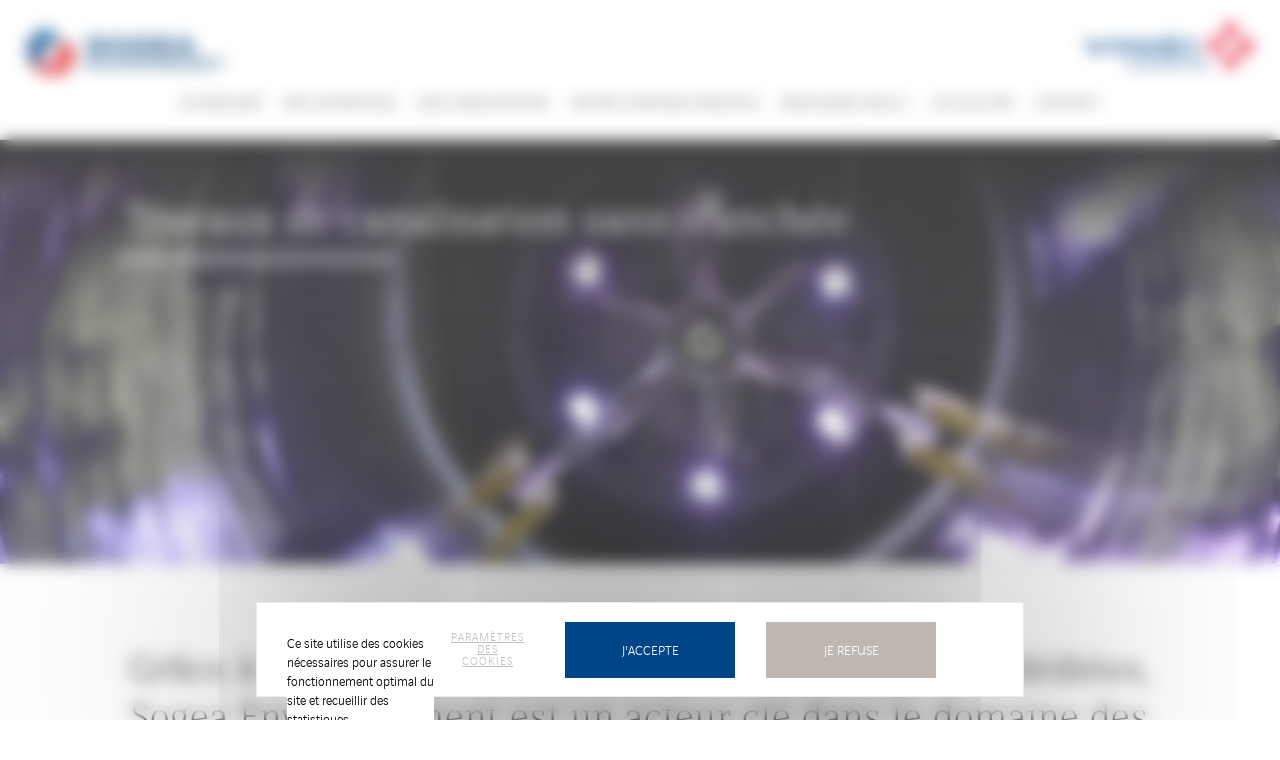

--- FILE ---
content_type: text/html; charset=UTF-8
request_url: https://sogea-environnement.fr/vinci/transition-expertise-canalisation-sans-tranchee/
body_size: 6568
content:


<!DOCTYPE html>
<!--[if lt IE 7]>      <html class="no-js lt-ie9 lt-ie8 lt-ie7"> <![endif]-->
<!--[if IE 7]>         <html class="no-js lt-ie9 lt-ie8"> <![endif]-->
<!--[if IE 8]>         <html class="no-js lt-ie9"> <![endif]-->
<!--[if gt IE 8]><!--> <html class="no-js" lang="fr-FR"> <!--<![endif]-->
	<head>
		<meta charset="UTF-8">
		<meta http-equiv="X-UA-Compatible" content="IE=edge">
		<title>Transition expertise - Canalisation sans tranchée - Sogea Environnement</title>
		<meta name="viewport" content="initial-scale=1, maximum-scale=1" />
		<link rel="preconnect" href="http://tarteaucitron.io"/>
		<link rel="preconnect" href="https://www.google-analytics.com"/>
		<link rel="stylesheet" type="text/css" href="https://sogea-environnement.fr/wp-content/themes/vinci-filiales/css/built/global.css?2025_05_19">
		<script src="https://sogea-environnement.fr/wp-content/themes/vinci-filiales/js/built/vendors.js?2025_05_19"></script>
		<link rel="shortcut icon" type="image/x-icon" href="/favicon.ico" />
		<style></style>
		<meta name='robots' content='index, follow, max-image-preview:large, max-snippet:-1, max-video-preview:-1' />
	<style>img:is([sizes="auto" i], [sizes^="auto," i]) { contain-intrinsic-size: 3000px 1500px }</style>
	<!--cloudflare-no-transform--><script type="text/javascript" src="https://tarteaucitron.io/load.js?domain=sogea-environnement.fr&uuid=a63b115c510642b6b15cadb4a1cc243b89e1c2c1"></script>
	<meta name="description" content="Canalisations sans tranchée, environnement, réhabilitation, collecteur visitable, travaux neuf sans tranchée, rénovation sans tranchée" />
	<link rel="canonical" href="https://sogea-environnement.fr/vinci/transition-expertise-canalisation-sans-tranchee/" />
	<meta property="og:locale" content="fr_FR" />
	<meta property="og:type" content="article" />
	<meta property="og:title" content="Transition expertise - Canalisation sans tranchée - Sogea Environnement" />
	<meta property="og:description" content="Canalisations sans tranchée, environnement, réhabilitation, collecteur visitable, travaux neuf sans tranchée, rénovation sans tranchée" />
	<meta property="og:url" content="https://sogea-environnement.fr/vinci/transition-expertise-canalisation-sans-tranchee/" />
	<meta property="og:site_name" content="Sogea Environnement" />
	<meta property="article:modified_time" content="2024-04-29T13:13:43+00:00" />
	<meta name="twitter:card" content="summary_large_image" />
	<script type="application/ld+json" class="yoast-schema-graph">{"@context":"https://schema.org","@graph":[{"@type":"WebPage","@id":"https://sogea-environnement.fr/vinci/transition-expertise-canalisation-sans-tranchee/","url":"https://sogea-environnement.fr/vinci/transition-expertise-canalisation-sans-tranchee/","name":"Transition expertise - Canalisation sans tranchée - Sogea Environnement","isPartOf":{"@id":"https://sogea-environnement.fr/#website"},"datePublished":"2024-01-03T09:23:35+00:00","dateModified":"2024-04-29T13:13:43+00:00","description":"Canalisations sans tranchée, environnement, réhabilitation, collecteur visitable, travaux neuf sans tranchée, rénovation sans tranchée","inLanguage":"fr-FR","potentialAction":[{"@type":"ReadAction","target":["https://sogea-environnement.fr/vinci/transition-expertise-canalisation-sans-tranchee/"]}]},{"@type":"WebSite","@id":"https://sogea-environnement.fr/#website","url":"https://sogea-environnement.fr/","name":"Sogea Environnement","description":"","potentialAction":[{"@type":"SearchAction","target":{"@type":"EntryPoint","urlTemplate":"https://sogea-environnement.fr/?s={search_term_string}"},"query-input":{"@type":"PropertyValueSpecification","valueRequired":true,"valueName":"search_term_string"}}],"inLanguage":"fr-FR","sameAs":["https://www.facebook.com/VINCIConstructionFrance/","https://twitter.com/VINCIConstrucFR","https://www.linkedin.com/company/sogea-environnement/"]}]}</script>


<link rel="https://api.w.org/" href="https://sogea-environnement.fr/wp-json/" /><link rel="alternate" title="JSON" type="application/json" href="https://sogea-environnement.fr/wp-json/wp/v2/pages/1548" /><link rel="EditURI" type="application/rsd+xml" title="RSD" href="https://sogea-environnement.fr/xmlrpc.php?rsd" />
<link rel='shortlink' href='https://sogea-environnement.fr/?p=1548' />
<link rel="alternate" title="oEmbed (JSON)" type="application/json+oembed" href="https://sogea-environnement.fr/wp-json/oembed/1.0/embed?url=https%3A%2F%2Fsogea-environnement.fr%2Fvinci%2Ftransition-expertise-canalisation-sans-tranchee%2F" />
<link rel="alternate" title="oEmbed (XML)" type="text/xml+oembed" href="https://sogea-environnement.fr/wp-json/oembed/1.0/embed?url=https%3A%2F%2Fsogea-environnement.fr%2Fvinci%2Ftransition-expertise-canalisation-sans-tranchee%2F&#038;format=xml" />
		<style>
			
			            
                                        
			
			
            
                    </style>
	</head>
	<body class="wp-singular page-template-default page page-id-1548 wp-theme-vinci-filiales">

		<!-- MENU MOBILE -->
		<div class="menu-mobile wrapper-mobile-js  -template">
		    <nav>
				<ul id="menu-menu-principal" class="menu-1"><li id="menu-item-1607" class="menu-item menu-item-type-post_type menu-item-object-page menu-item-1607"><a href="https://sogea-environnement.fr/vinci/en-bref/">En résumé</a></li>
<li id="menu-item-1642" class="menu-item menu-item-type-post_type menu-item-object-page menu-item-1642"><a href="https://sogea-environnement.fr/vinci/nos-expertises/">Nos expertises</a></li>
<li id="menu-item-1606" class="menu-item menu-item-type-post_type menu-item-object-page menu-item-has-children menu-item-1606"><a href="https://sogea-environnement.fr/vinci/nos-solutions-innovantes/">Nos innovations</a>
<ul class="sub-menu">
	<li id="menu-item-3278" class="menu-item menu-item-type-post_type menu-item-object-page menu-item-has-children menu-item-3278"><a href="https://sogea-environnement.fr/vinci/nos-solutions-innovantes/">Nos innovations</a>
	<ul class="sub-menu">
		<li id="menu-item-3271" class="menu-item menu-item-type-post_type menu-item-object-page menu-item-3271"><a href="https://sogea-environnement.fr/vinci/nos-solutions-innovantes/blindage-sur-roues/">Blindage sur roues</a></li>
		<li id="menu-item-3272" class="menu-item menu-item-type-post_type menu-item-object-page menu-item-3272"><a href="https://sogea-environnement.fr/vinci/nos-solutions-innovantes/bordures-en-terres-crue/">Bordures en terres crue</a></li>
		<li id="menu-item-3273" class="menu-item menu-item-type-post_type menu-item-object-page menu-item-3273"><a href="https://sogea-environnement.fr/vinci/nos-solutions-innovantes/carbo-sogea/">CarboSogea™</a></li>
	</ul>
</li>
	<li id="menu-item-3280" class="menu-item menu-item-type-post_type menu-item-object-page menu-item-has-children menu-item-3280"><a href="https://sogea-environnement.fr/vinci/nos-solutions-innovantes/">Nos innovations</a>
	<ul class="sub-menu">
		<li id="menu-item-3274" class="menu-item menu-item-type-post_type menu-item-object-page menu-item-3274"><a href="https://sogea-environnement.fr/vinci/nos-solutions-innovantes/grass/">GRASS</a></li>
		<li id="menu-item-3275" class="menu-item menu-item-type-post_type menu-item-object-page menu-item-3275"><a href="https://sogea-environnement.fr/vinci/nos-solutions-innovantes/pont-automatise-de-lavage/">Pont automatisé de lavage</a></li>
	</ul>
</li>
	<li id="menu-item-3279" class="menu-item menu-item-type-post_type menu-item-object-page menu-item-has-children menu-item-3279"><a href="https://sogea-environnement.fr/vinci/nos-solutions-innovantes/">Nos innovations</a>
	<ul class="sub-menu">
		<li id="menu-item-3276" class="menu-item menu-item-type-post_type menu-item-object-page menu-item-3276"><a href="https://sogea-environnement.fr/vinci/nos-solutions-innovantes/reut-by-vinci/">REUT By VINCI</a></li>
		<li id="menu-item-3277" class="menu-item menu-item-type-post_type menu-item-object-page menu-item-3277"><a href="https://sogea-environnement.fr/vinci/nos-solutions-innovantes/robovoide/">Robovoïde</a></li>
	</ul>
</li>
</ul>
</li>
<li id="menu-item-2052" class="menu-item menu-item-type-post_type menu-item-object-page menu-item-has-children menu-item-2052"><a href="https://sogea-environnement.fr/vinci/notre-strategie-2030/">Notre stratégie RSE2030</a>
<ul class="sub-menu">
	<li id="menu-item-3270" class="menu-item menu-item-type-post_type menu-item-object-page menu-item-has-children menu-item-3270"><a href="https://sogea-environnement.fr/vinci/notre-strategie-2030/transformation-de-nos-metiers/">Transformation de nos métiers</a>
	<ul class="sub-menu">
		<li id="menu-item-3254" class="menu-item menu-item-type-post_type menu-item-object-page menu-item-3254"><a href="https://sogea-environnement.fr/vinci/notre-strategie-2030/transformation-de-nos-metiers/developper-le-service-a-nos-clients-en-sappuyant-sur-les-expertises-du-groupe/">Développer le service à nos clients en s’appuyant sur les expertises du Groupe</a></li>
		<li id="menu-item-3257" class="menu-item menu-item-type-post_type menu-item-object-page menu-item-3257"><a href="https://sogea-environnement.fr/vinci/notre-strategie-2030/transformation-de-nos-metiers/etre-un-acteur-innovant-dans-le-traitement-de-leau/">Être un acteur innovant dans le traitement de l’eau</a></li>
		<li id="menu-item-3255" class="menu-item menu-item-type-post_type menu-item-object-page menu-item-3255"><a href="https://sogea-environnement.fr/vinci/notre-strategie-2030/transformation-de-nos-metiers/devenir-la-reference-des-travaux-sans-tranchee/">Devenir la référence des travaux sans tranchée</a></li>
		<li id="menu-item-3256" class="menu-item menu-item-type-post_type menu-item-object-page menu-item-3256"><a href="https://sogea-environnement.fr/vinci/notre-strategie-2030/transformation-de-nos-metiers/limiter-limpact-de-nos-chantiers/">Limiter l’impact de nos chantiers</a></li>
	</ul>
</li>
	<li id="menu-item-3268" class="menu-item menu-item-type-post_type menu-item-object-page menu-item-has-children menu-item-3268"><a href="https://sogea-environnement.fr/vinci/notre-strategie-2030/sobriete-et-exemplarite-environnementales/">Sobriété et exemplarité environnementales</a>
	<ul class="sub-menu">
		<li id="menu-item-3261" class="menu-item menu-item-type-post_type menu-item-object-page menu-item-3261"><a href="https://sogea-environnement.fr/vinci/notre-strategie-2030/sobriete-et-exemplarite-environnementales/accompagner-nos-clients-dans-leur-transition-energetique/">Accompagner nos clients dans leur transition énergétique</a></li>
		<li id="menu-item-3259" class="menu-item menu-item-type-post_type menu-item-object-page menu-item-3259"><a href="https://sogea-environnement.fr/vinci/notre-strategie-2030/sobriete-et-exemplarite-environnementales/preserver-la-ressource-en-eau/">Préserver la ressource en eau</a></li>
		<li id="menu-item-3258" class="menu-item menu-item-type-post_type menu-item-object-page menu-item-3258"><a href="https://sogea-environnement.fr/vinci/notre-strategie-2030/sobriete-et-exemplarite-environnementales/optimiser-les-ressources-grace-a-leconomie-circulaire/">Optimiser les ressources grâce à l’économie circulaire</a></li>
		<li id="menu-item-3260" class="menu-item menu-item-type-post_type menu-item-object-page menu-item-3260"><a href="https://sogea-environnement.fr/vinci/notre-strategie-2030/sobriete-et-exemplarite-environnementales/agir-pour-le-climat/">Agir pour le climat</a></li>
	</ul>
</li>
	<li id="menu-item-3269" class="menu-item menu-item-type-post_type menu-item-object-page menu-item-has-children menu-item-3269"><a href="https://sogea-environnement.fr/vinci/notre-strategie-2030/engagement-societal/">Engagement sociétal</a>
	<ul class="sub-menu">
		<li id="menu-item-3262" class="menu-item menu-item-type-post_type menu-item-object-page menu-item-3262"><a href="https://sogea-environnement.fr/vinci/notre-strategie-2030/engagement-societal/prendre-soin-de-nos-collaborateurs/">Prendre soin de nos collaborateurs</a></li>
		<li id="menu-item-3263" class="menu-item menu-item-type-post_type menu-item-object-page menu-item-3263"><a href="https://sogea-environnement.fr/vinci/notre-strategie-2030/engagement-societal/favoriser-linclusion-et-lepanouissement-professionnel/">Favoriser l’inclusion et l’épanouissement professionnel</a></li>
		<li id="menu-item-3264" class="menu-item menu-item-type-post_type menu-item-object-page menu-item-3264"><a href="https://sogea-environnement.fr/vinci/notre-strategie-2030/engagement-societal/etre-un-acteur-local-responsable-et-engage/">Être un acteur local responsable et engagé</a></li>
	</ul>
</li>
</ul>
</li>
<li id="menu-item-206" class="menu-item menu-item-type-custom menu-item-object-custom menu-item-206"><a href="https://sogea-environnement.fr/vinci/devenez-acteur-du-cycle-de-leau/">Rejoignez-nous !</a></li>
<li id="menu-item-1637" class="menu-item menu-item-type-post_type menu-item-object-page menu-item-1637"><a href="https://sogea-environnement.fr/vinci/actualites/">Actualités</a></li>
<li id="menu-item-131" class="menu-item menu-item-type-post_type menu-item-object-page menu-item-131"><a href="https://sogea-environnement.fr/vinci/contact/">Contact</a></li>
</ul>						    </nav>
		</div>

        
		<header id="header" class="grid ">

			<span class="overlay"></span>
			<div class="action-mobile -template">
				<span></span>
				<span></span>
				<span></span>
			</div>
			<button class="magnify-search magnify-mobile-area svg" alt="Rechercher">
				<svg xmlns="http://www.w3.org/2000/svg" viewBox="0 0 26 26" fill="none"><path stroke="currentColor" stroke-linecap="round" stroke-linejoin="round" stroke-width="2" d="m25 25-5.8-5.8m3.133-7.534c0 5.892-4.775 10.667-10.666 10.667S1 17.558 1 11.666C1 5.776 5.776 1 11.667 1c5.89 0 10.666 4.775 10.666 10.666Z"/></svg>			</button>
			<div class="wrap-logo left">
				<a href="https://sogea-environnement.fr" title="Accueil" rel="home" class="logo left">
					<img src="https://sogea-environnement.fr/wp-content/upload/www.sogea-environnement.fr/2022/12/sogea-logo-01.png" alt=""  loading="lazy"/>
				</a>
			</div>
			<div id="menu-desktop" class="wrap-menu -template">
				<nav>
					<ul id="menu-menu-principal-1" class="menu-1"><li class="menu-item menu-item-type-post_type menu-item-object-page menu-item-1607"><a href="https://sogea-environnement.fr/vinci/en-bref/">En résumé</a></li>
<li class="menu-item menu-item-type-post_type menu-item-object-page menu-item-1642"><a href="https://sogea-environnement.fr/vinci/nos-expertises/">Nos expertises</a></li>
<li class="menu-item menu-item-type-post_type menu-item-object-page menu-item-has-children menu-item-1606"><a href="https://sogea-environnement.fr/vinci/nos-solutions-innovantes/">Nos innovations</a>
<ul class="sub-menu">
	<li class="menu-item menu-item-type-post_type menu-item-object-page menu-item-has-children menu-item-3278"><a href="https://sogea-environnement.fr/vinci/nos-solutions-innovantes/">Nos innovations</a>
	<ul class="sub-menu">
		<li class="menu-item menu-item-type-post_type menu-item-object-page menu-item-3271"><a href="https://sogea-environnement.fr/vinci/nos-solutions-innovantes/blindage-sur-roues/">Blindage sur roues</a></li>
		<li class="menu-item menu-item-type-post_type menu-item-object-page menu-item-3272"><a href="https://sogea-environnement.fr/vinci/nos-solutions-innovantes/bordures-en-terres-crue/">Bordures en terres crue</a></li>
		<li class="menu-item menu-item-type-post_type menu-item-object-page menu-item-3273"><a href="https://sogea-environnement.fr/vinci/nos-solutions-innovantes/carbo-sogea/">CarboSogea™</a></li>
	</ul>
</li>
	<li class="menu-item menu-item-type-post_type menu-item-object-page menu-item-has-children menu-item-3280"><a href="https://sogea-environnement.fr/vinci/nos-solutions-innovantes/">Nos innovations</a>
	<ul class="sub-menu">
		<li class="menu-item menu-item-type-post_type menu-item-object-page menu-item-3274"><a href="https://sogea-environnement.fr/vinci/nos-solutions-innovantes/grass/">GRASS</a></li>
		<li class="menu-item menu-item-type-post_type menu-item-object-page menu-item-3275"><a href="https://sogea-environnement.fr/vinci/nos-solutions-innovantes/pont-automatise-de-lavage/">Pont automatisé de lavage</a></li>
	</ul>
</li>
	<li class="menu-item menu-item-type-post_type menu-item-object-page menu-item-has-children menu-item-3279"><a href="https://sogea-environnement.fr/vinci/nos-solutions-innovantes/">Nos innovations</a>
	<ul class="sub-menu">
		<li class="menu-item menu-item-type-post_type menu-item-object-page menu-item-3276"><a href="https://sogea-environnement.fr/vinci/nos-solutions-innovantes/reut-by-vinci/">REUT By VINCI</a></li>
		<li class="menu-item menu-item-type-post_type menu-item-object-page menu-item-3277"><a href="https://sogea-environnement.fr/vinci/nos-solutions-innovantes/robovoide/">Robovoïde</a></li>
	</ul>
</li>
</ul>
</li>
<li class="menu-item menu-item-type-post_type menu-item-object-page menu-item-has-children menu-item-2052"><a href="https://sogea-environnement.fr/vinci/notre-strategie-2030/">Notre stratégie RSE2030</a>
<ul class="sub-menu">
	<li class="menu-item menu-item-type-post_type menu-item-object-page menu-item-has-children menu-item-3270"><a href="https://sogea-environnement.fr/vinci/notre-strategie-2030/transformation-de-nos-metiers/">Transformation de nos métiers</a>
	<ul class="sub-menu">
		<li class="menu-item menu-item-type-post_type menu-item-object-page menu-item-3254"><a href="https://sogea-environnement.fr/vinci/notre-strategie-2030/transformation-de-nos-metiers/developper-le-service-a-nos-clients-en-sappuyant-sur-les-expertises-du-groupe/">Développer le service à nos clients en s’appuyant sur les expertises du Groupe</a></li>
		<li class="menu-item menu-item-type-post_type menu-item-object-page menu-item-3257"><a href="https://sogea-environnement.fr/vinci/notre-strategie-2030/transformation-de-nos-metiers/etre-un-acteur-innovant-dans-le-traitement-de-leau/">Être un acteur innovant dans le traitement de l’eau</a></li>
		<li class="menu-item menu-item-type-post_type menu-item-object-page menu-item-3255"><a href="https://sogea-environnement.fr/vinci/notre-strategie-2030/transformation-de-nos-metiers/devenir-la-reference-des-travaux-sans-tranchee/">Devenir la référence des travaux sans tranchée</a></li>
		<li class="menu-item menu-item-type-post_type menu-item-object-page menu-item-3256"><a href="https://sogea-environnement.fr/vinci/notre-strategie-2030/transformation-de-nos-metiers/limiter-limpact-de-nos-chantiers/">Limiter l’impact de nos chantiers</a></li>
	</ul>
</li>
	<li class="menu-item menu-item-type-post_type menu-item-object-page menu-item-has-children menu-item-3268"><a href="https://sogea-environnement.fr/vinci/notre-strategie-2030/sobriete-et-exemplarite-environnementales/">Sobriété et exemplarité environnementales</a>
	<ul class="sub-menu">
		<li class="menu-item menu-item-type-post_type menu-item-object-page menu-item-3261"><a href="https://sogea-environnement.fr/vinci/notre-strategie-2030/sobriete-et-exemplarite-environnementales/accompagner-nos-clients-dans-leur-transition-energetique/">Accompagner nos clients dans leur transition énergétique</a></li>
		<li class="menu-item menu-item-type-post_type menu-item-object-page menu-item-3259"><a href="https://sogea-environnement.fr/vinci/notre-strategie-2030/sobriete-et-exemplarite-environnementales/preserver-la-ressource-en-eau/">Préserver la ressource en eau</a></li>
		<li class="menu-item menu-item-type-post_type menu-item-object-page menu-item-3258"><a href="https://sogea-environnement.fr/vinci/notre-strategie-2030/sobriete-et-exemplarite-environnementales/optimiser-les-ressources-grace-a-leconomie-circulaire/">Optimiser les ressources grâce à l’économie circulaire</a></li>
		<li class="menu-item menu-item-type-post_type menu-item-object-page menu-item-3260"><a href="https://sogea-environnement.fr/vinci/notre-strategie-2030/sobriete-et-exemplarite-environnementales/agir-pour-le-climat/">Agir pour le climat</a></li>
	</ul>
</li>
	<li class="menu-item menu-item-type-post_type menu-item-object-page menu-item-has-children menu-item-3269"><a href="https://sogea-environnement.fr/vinci/notre-strategie-2030/engagement-societal/">Engagement sociétal</a>
	<ul class="sub-menu">
		<li class="menu-item menu-item-type-post_type menu-item-object-page menu-item-3262"><a href="https://sogea-environnement.fr/vinci/notre-strategie-2030/engagement-societal/prendre-soin-de-nos-collaborateurs/">Prendre soin de nos collaborateurs</a></li>
		<li class="menu-item menu-item-type-post_type menu-item-object-page menu-item-3263"><a href="https://sogea-environnement.fr/vinci/notre-strategie-2030/engagement-societal/favoriser-linclusion-et-lepanouissement-professionnel/">Favoriser l’inclusion et l’épanouissement professionnel</a></li>
		<li class="menu-item menu-item-type-post_type menu-item-object-page menu-item-3264"><a href="https://sogea-environnement.fr/vinci/notre-strategie-2030/engagement-societal/etre-un-acteur-local-responsable-et-engage/">Être un acteur local responsable et engagé</a></li>
	</ul>
</li>
</ul>
</li>
<li class="menu-item menu-item-type-custom menu-item-object-custom menu-item-206"><a href="https://sogea-environnement.fr/vinci/devenez-acteur-du-cycle-de-leau/">Rejoignez-nous !</a></li>
<li class="menu-item menu-item-type-post_type menu-item-object-page menu-item-1637"><a href="https://sogea-environnement.fr/vinci/actualites/">Actualités</a></li>
<li class="menu-item menu-item-type-post_type menu-item-object-page menu-item-131"><a href="https://sogea-environnement.fr/vinci/contact/">Contact</a></li>
</ul>
									</nav>

			</div>
			<div class="wrap-logo right">
									<a href="https://france.vinci-construction.com" target="_blank" class="logo right">
						<img src="https://sogea-environnement.fr/wp-content/upload/www.sogea-environnement.fr/2022/12/logo-2022-vinci-construction-90-100-1-1.png" alt=""  loading="lazy"/>
					</a>
							</div>
					</header>

		
		<div class="container wrapper-mobile-js">
			<div id="maz-container" class="">
				<div id="maz-main" data-modules="components/commons">
					<div id="maz-page">
						<div id="wrap-content" class="grid">


	
		<div class="banner content-visuel-titre ">
		<div class="grid">
						<div class="wrap-title">
				<h1>
				<p> Travaux de canalisation sans tranchée </p>

				</h1>			</div>
						<div class="wrap-image">
				<picture>
					<source media="(max-width: 768px)" srcset="https://sogea-environnement.fr/wp-content/upload/www.sogea-environnement.fr/2024/01/banniere-transition-expertise-canalisation-sans-tranchee-modif-465x465.jpg">
					<source media="(max-width: 945px)" srcset="https://sogea-environnement.fr/wp-content/upload/www.sogea-environnement.fr/2024/01/banniere-transition-expertise-canalisation-sans-tranchee-modif-930x465.jpg">
					<source media="(min-width: 946px)" srcset="https://sogea-environnement.fr/wp-content/upload/www.sogea-environnement.fr/2024/01/banniere-transition-expertise-canalisation-sans-tranchee-modif.jpg">
					<img src="https://sogea-environnement.fr/wp-content/upload/www.sogea-environnement.fr/2024/01/banniere-transition-expertise-canalisation-sans-tranchee-modif.jpg" alt="" loading="lazy">
				</picture>
			</div>
		</div>
	</div>
		<div class="group">
			<div class="bloc-quote bloc-l">
				<div class="cell">
					<blockquote class="text">
						<div class="text-wrapper">
							<div class="title">
								<h2>									<p>Grâce à son bureau d&rsquo;étude intégré et à ses équipes dédiées, Sogea Environnement est un acteur clé dans le domaine des travaux de canalisations sans tranchée, depuis plus de 25 ans. Les technologies développées et maitrisées par nos équipes permettent de limiter les contraintes sur l&rsquo;environnement (nuisances, empreintes carbones, etc..).</p>
								</h2>							</div>
						</div>
					</blockquote>
				</div>
				<span class="hack-valign"></span>
			</div>
		</div>
		<div class="group">
						<div class="bloc-s push-img">
								<figure class="figure">
										<a href="https://sogea-environnement.fr/vinci/rehab-de-collecteurs-visitables/" target="_self">
											<div class="wrap-img shadow shadow-bottom">
														<img src="https://sogea-environnement.fr/wp-content/upload/www.sogea-environnement.fr/2023/12/reference-collecteur-visitable-1.jpg" alt="" loading="lazy"/>
						</div>
												<div class="wrap-figcaption">
							<div class="hatch-small-beige"></div>
							<div class="title">
								<h2>Réhabilitation collecteur visitable</h2>
							</div>
						</div>
															</a>
									</figure>
							</div>
						<div class="bloc-s push-img">
								<figure class="figure">
										<a href="https://sogea-environnement.fr/vinci/reno-sans-tranchee/" target="_self">
											<div class="wrap-img shadow shadow-bottom">
														<img src="https://sogea-environnement.fr/wp-content/upload/www.sogea-environnement.fr/2023/12/reno-sans-tranchee.jpg" alt="" loading="lazy"/>
						</div>
												<div class="wrap-figcaption">
							<div class="hatch-small-beige"></div>
							<div class="title">
								<h2>Rénovation sans tranchée </h2>
							</div>
						</div>
															</a>
									</figure>
							</div>
						<div class="bloc-s push-img">
								<figure class="figure">
										<a href="https://sogea-environnement.fr/vinci/travaux-neufs-sans-tranchee/" target="_self">
											<div class="wrap-img shadow shadow-bottom">
														<img src="https://sogea-environnement.fr/wp-content/upload/www.sogea-environnement.fr/2024/01/visuel-transition-traitement-deau-travaux-neufs-sans-tranchee.jpg" alt="" loading="lazy"/>
						</div>
												<div class="wrap-figcaption">
							<div class="hatch-small-beige"></div>
							<div class="title">
								<h2>Travaux neufs sans tranchée </h2>
							</div>
						</div>
															</a>
									</figure>
							</div>
					</div>
	<div class="group">
		<div class="bloc-video bloc-l">
			<div class="cell">

				<h2 class='title'>
				Découvrez notre savoir-faire en vidéo
				</h2>
				<div class="video-wrapper">
					<div class="youtube-embed">
						<a href="https://youtu.be/hbIszTeWgIg">https://youtu.be/hbIszTeWgIg</a>					</div>
									</div>
			</div>
		</div>
	</div>

		<div class="group">
			<div class="ariane">
				<div class="cell">
					<ul class="bloc-ariane" itemscope itemtype="https://schema.org/BreadcrumbList">
												<li itemprop="itemListElement" itemscope itemtype="https://schema.org/ListItem">
							<a itemscope itemtype="https://schema.org/WebPage" itemprop="item" itemid="1" href="https://sogea-environnement.fr">
								<span itemprop="name">Sogea Environnement</span>
							</a>
							<meta itemprop="position" content="1"/>
						</li>
												<li itemprop="itemListElement" itemscope itemtype="https://schema.org/ListItem">
							<a itemscope itemtype="https://schema.org/WebPage" itemprop="item" itemid="2" href="https://sogea-environnement.fr/vinci/transition-expertise-canalisation-sans-tranchee/">
								<span itemprop="name">Transition expertise &#8211; Canalisation sans tranchée</span>
							</a>
							<meta itemprop="position" content="2"/>
						</li>
											</ul>
					<div class="bloc-share">
						<p class="text">Partagez ce contenu</p>
						<ul class="list-share">
	                        <li class="wrap-share">
	                            <a target="_blank"
	                                href="https://twitter.com/share?url=https://sogea-environnement.fr/vinci/transition-expertise-canalisation-sans-tranchee/&text=Transition+expertise+%26%238211%3B+Canalisation+sans+tranch%C3%A9e"
	                                class="share twitter"></a>
	                        </li>
	                        <li class="wrap-share">
	                            <a target="_blank"
	                                href="https://www.facebook.com/sharer/sharer.php?u=https://sogea-environnement.fr/vinci/transition-expertise-canalisation-sans-tranchee/&display=popup&ref=plugin"
	                                class="share facebook"></a>
	                        </li>
	                        <li class="wrap-share">
	                            <a target="_blank"
	                                href="https://www.linkedin.com/sharing/share-offsite/?url=https://sogea-environnement.fr/vinci/transition-expertise-canalisation-sans-tranchee/"
	                                class="share linkedin"></a>
	                        </li>
	                        <li class="wrap-share">
	                            <a href="#" class="share native"></a>
	                        </li>
						</ul>
					</div>
				</div>
			</div>
		</div>
	
<!--for password page check-->

								</div>
					</div>

					<footer id="footer" class="grid ">
						<ul>
							<li class="bloc-s push-footer">
								<div class="push-footer-wrap">
									<div class="push-footer-content">
										<p class="title upper">VCSP Réseaux - Sogea Environnement</p>
										<div class="address"><p>Immeuble Seine Way<br />
12-14 rue Louis Blériot<br />
92500 Rueil-Malmaison</p>
</div>
									</div>
								</div>
							</li>
							<li class="bloc-s push-footer">
								<div class="push-footer-wrap">
									<div class="push-footer-content">
										<p class="title upper">Suivez-nous</p>
										<ul>
																							<li class="wrap-share"><a target="_blank" href="https://www.facebook.com/VINCIConstructionFrance/" class="share circle facebook"></a></li>
																																		<li class="wrap-share"><a target="_blank" href="https://twitter.com/VINCIConstrucFR" class="share circle twitter"></a></li>
																																		<li class="wrap-share"><a target="_blank" href="https://www.linkedin.com/company/sogea-environnement/" class="share circle linkedin"></a></li>
																																</ul>
																			</div>
								</div>
							</li>
							<li class="bloc-s push-footer">
								<div class="push-footer-wrap">
									<div class="push-footer-content">
										<p class="title upper">Visitez nos sites</p>
																																	<ul>
																											<li><a href="https://france.vinci-construction.com" target="_blank">VINCI Construction en France</a></li>
																												<li><a href="http://www.vinci-construction.com" target="_blank">VINCI Construction</a></li>
																												<li><a href="http://www.vinci.com" target="_blank">VINCI</a></li>
																										</ul>
																														</div>
								</div>
							</li>
						</ul>
						<div class="wrap-logo">
							<a href="http://www.vinci-construction.fr" target="_blank" class="logo right">
								<img src="https://sogea-environnement.fr/wp-content/upload/www.sogea-environnement.fr/2022/12/logo-2022-vinci-construction-90-100-1-1.png" alt=""  loading="lazy"/>
							</a>
						</div>
						<div class="end">
							<ul id="menu-menu-footer" class=""><li id="menu-item-141" class="menu-item menu-item-type-post_type menu-item-object-page menu-item-privacy-policy menu-item-141"><a rel="privacy-policy" href="https://sogea-environnement.fr/vinci/mentions-legales/">Mentions légales</a><span> | </span></li>
<li id="menu-item-142" class="menu-item menu-item-type-post_type menu-item-object-page menu-item-142"><a href="https://sogea-environnement.fr/vinci/111-2/">Plan de site</a><span> | </span></li>
<li id="menu-item-143" class="menu-item menu-item-type-custom menu-item-object-custom menu-item-143"><a>Sogea Environnement</a><span> | </span></li>
</ul>						</div>
					</footer>
				</div>
			</div>
		</div>
		
		<script type="speculationrules">
{"prefetch":[{"source":"document","where":{"and":[{"href_matches":"\/*"},{"not":{"href_matches":["\/wp-*.php","\/wp-admin\/*","\/wp-content\/upload\/www.sogea-environnement.fr\/*","\/wp-content\/*","\/wp-content\/plugins\/*","\/wp-content\/themes\/vinci-filiales\/*","\/*\\?(.+)"]}},{"not":{"selector_matches":"a[rel~=\"nofollow\"]"}},{"not":{"selector_matches":".no-prefetch, .no-prefetch a"}}]},"eagerness":"conservative"}]}
</script>

		<div class="translations-tarteaucitron" style="display: none;">
			<div id="cookies-banner-text">Ce site utilise des cookies nécessaires pour assurer le fonctionnement optimal du site et recueillir des statistiques.</div>
			<div id="cookies-banner-more-information">Plus d'informations</div>
			<div id="cookies-banner-more-information-link">https://sogea-environnement.fr/vinci/mentions-legales/</div>
			<div id="cookies-banner-settings">Paramètres des cookies</div>
			<div id="cookies-banner-validation">J'accepte</div>
			<div id="cookies-banner-decline">Je refuse</div>
			<div id="cookies-popin-title">Vos paramètres de cookies</div>
			<div id="cookies-popin-subtitle">Qu'est-ce qu’un cookie ?</div>
			<div id="cookies-popin-text">Un cookie est un fichier texte susceptible d'être enregistré dans un espace dédié du disque dur de votre terminal (ordinateur, tablette, smartphone, etc.) à l'occasion de la consultation de ce site internet grâce à votre navigateur. Un cookie permet à son émetteur d'identifier le terminal dans lequel il est enregistré, pendant la durée de validité du consentement qui n’excède pas 13 mois.</div>
			<div id="cookies-popin-option-1">Cookies strictement nécessaires</div>
			<div id="cookies-popin-option-1-text">Ces cookies sont nécessaires pour assurer le fonctionnement optimal du site internet et ne peuvent pas être désactivés. Ils permettent de vous offrir les principales fonctionnalités du site (résolution d’affichage, etc.), ou de sécuriser ce site contre les fraudes éventuelles.</div>
			<div id="cookies-popin-option-2">Cookies à des fins d’analyses statistiques</div>
			<div id="cookies-popin-option-2-text">Ces cookies servent à mesurer et analyser l’audience de ce site internet (volume de fréquentation, pages vues, temps moyen par visite, etc.) afin d’en améliorer la performance. En acceptant ces cookies, vous contribuez à l’amélioration de notre site.</div>
			<div id="cookies-popin-bottom-text-1">Vous pouvez accepter ou refuser les cookies listés, ci-dessus, via la case prévue à cet effet.</div>
			<div id="cookies-popin-bottom-text-2">Vous pourrez à tout moment modifier vos préférences en vous rendant dans la section « GESTION DES COOKIES » en bas de page du site.</div>
			<div id="cookies-popin-bottom-text-3-1">Pour en savoir plus sur notre politique en matière de cookies, consultez notre</div>
			<div id="cookies-popin-bottom-text-3-2">Politique de Données Personnelles</div>
			<div id="cookies-popin-back">Retour</div>
			<div id="cookies-footer-link">Gestion des cookies</div>
		</div>

		<script src="https://sogea-environnement.fr/wp-content/themes/vinci-filiales/js/built/app.js?2025_05_19"></script>

		<script>
			$(function () {
				require(['main']);
			});
		</script>
	</body>
</html>
